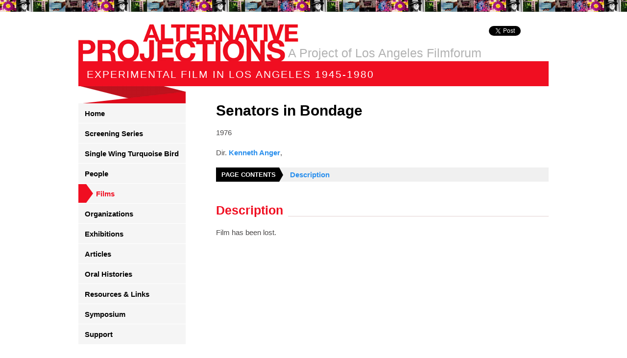

--- FILE ---
content_type: text/html; charset=utf-8
request_url: https://www.alternativeprojections.com/films/senators-in-bondage/
body_size: 2471
content:
<!DOCTYPE html>
<html lang="en-US">
<head>
	<base href="https://www.alternativeprojections.com/"><!--[if lte IE 6]></base><![endif]-->
	<title>Senators in Bondage &raquo; Alternative Projections</title>
	<meta name="generator" content="Silverstripe CMS 5.2">
<meta http-equiv="Content-Type" content="text/html; charset=utf-8">
	<link rel="shortcut icon" href="https://www.alternativeprojections.com/favicon.ico" />

	

	<script
		src="https://code.jquery.com/jquery-1.8.3.min.js"
		integrity="sha256-YcbK69I5IXQftf/mYD8WY0/KmEDCv1asggHpJk1trM8="
		crossorigin="anonymous"
	>
	</script>
<link rel="stylesheet" type="text/css" href="/css/layout.css?m=1588732840">
<link rel="stylesheet" type="text/css" href="/css/font-awesome.min.css?m=1489552816">
<link rel="stylesheet" type="text/css" href="/css/jscrollpane.css?m=1313483764">
<script async src="https://www.googletagmanager.com/gtag/js?id=UA-23028915-2"></script>
<script type="text/javascript">//<![CDATA[
window.dataLayer=window.dataLayer||[];function gtag(){dataLayer.push(arguments);}gtag('js',new Date());gtag("config","UA-23028915-2");
//]]></script>
</head>
<body>
<!--[if lte IE 6]>
	<iframe src="http://www.browserupgrade.info/ie6-upgrade/?lang=en&title=http://alternativeprojections.com/&gc=true&more-info-at=http://www.browserupgrade.info" frameborder="no" style="height: 81px; width: 100%; border: none;"></iframe>
<![endif]-->
<div id="container"><div class="wrap">
	<div id="message"><a href="">Back To Top</a></div>
	<div id="header">
		<h1><a href="https://www.alternativeprojections.com/">Alternative Projections</a></h1>
		<h2>Experimental Film in Los Angeles 1945-1980</h2>
		<p>A Project of Los Angeles Filmforum</p>
		<div id="twitter"><a href="https://twitter.com/share" class="twitter-share-button" data-count="vertical">Tweet</a><script type="application/javascript" src="/js/plugins.js?m=1588725891"></script>
<script type="application/javascript" src="/js/script.js?m=1588725312"></script>
<script type="application/javascript">//<![CDATA[
(function(){function _guaLt(e){if(typeof ga=='undefined'||(e.which!=1&&e.which!=2)){return;}var el=e.srcElement||e.target;while(el&&(typeof el.tagName=="undefined"||el.tagName.toLowerCase()!="a"||!el.href)){el=el.parentNode;}if(el&&el.href){var dl=document.location;var l=dl.pathname+dl.search;var h=el.href;var a=h;var c=!1;var t=(el.target&&!el.target.match(/^_(self|parent|top)$/i))?el.target:!1;if(e.ctrlKey||e.shiftKey||e.metaKey||e.which==2){t="_blank";}if(h.match(/^tel\:/i)){c="Phone Links";a=h.replace(/D/g,"");t=1;}else if(h.match(/^mailto\:/i)){c="Email Links";a=h.slice(7);t=1;}else if(h.indexOf(location.host)==-1&&!h.match(/^javascript\:/i)){c="Outgoing Links";}else if(h.match(/\/assets\//)&&!h.match(/\.(jpe?g|bmp|png|gif|tiff?)$/i)){c="Downloads";a=h.match(/\/assets\/(.*)/)[1];}if(c){if(t){gtag("event",a,{"event_category":c,"event_label":l});} else {e.preventDefault?e.preventDefault():e.returnValue=!1;var hbrun=false;var hb=function(){if(hbrun)return;hbrun=true;window.location.href=h;};gtag("event",a,{"event_category":c,"event_label":l,"event_callback":hb});setTimeout(hb,1000);}}}}var _w=window;var _gaLtEvt=("ontouchstart" in _w)?"click":"mousedown";_w.addEventListener?_w.addEventListener("load",function(){document.body.addEventListener(_gaLtEvt,_guaLt,!1)},!1):_w.attachEvent&&_w.attachEvent("onload",function(){document.body.attachEvent("on"+_gaLtEvt,_guaLt)});})(window);
//]]></script>
<script type="text/javascript" src="https://platform.twitter.com/widgets.js"></script></div>
		<div id="facebook"><div id="fb-root"></div><script src="https://connect.facebook.net/en_US/all.js#xfbml=1"></script><fb:like href="" send="false" layout="box_count" width="40" show_faces="false" font="arial"></fb:like></div>
	</div>

	<div id="content" class="clearfix">
		<div id="sidebar">
	<ul id="nav">
		
			<li><a href="/" title="Go to the Welcome to Alternative Projections page" class="link"><span>Home</span></a></li>
		
			<li><a href="/screening-series/" title="Go to the Screening Series page" class="link"><span>Screening Series</span></a></li>
		
			<li><a href="/single-wing-turquoise-bird/" title="Go to the Single Wing Turquoise Bird page" class="link"><span>Single Wing Turquoise Bird</span></a></li>
		
			<li><a href="/people/" title="Go to the People page" class="link"><span>People</span></a></li>
		
			<li><a href="/films/" title="Go to the Films page" class="section"><span>Films</span></a></li>
		
			<li><a href="/organizations/" title="Go to the Organizations page" class="link"><span>Organizations</span></a></li>
		
			<li><a href="/exhibitions/" title="Go to the Exhibitions page" class="link"><span>Exhibitions</span></a></li>
		
			<li><a href="/articles/" title="Go to the Articles page" class="link"><span>Articles</span></a></li>
		
			<li><a href="/oral-histories/" title="Go to the Oral Histories page" class="link"><span>Oral Histories</span></a></li>
		
			<li><a href="/resources-and-links/" title="Go to the Resources &amp; Links page" class="link"><span>Resources &amp; Links</span></a></li>
		
			<li><a href="/symposium/" title="Go to the Symposium page" class="link"><span>Symposium</span></a></li>
		
			<li><a href="/support/" title="Go to the Support page" class="link"><span>Support</span></a></li>
		
	</ul>
	
	<ul id="subNav">
		<li><a id="homeLink" href="http://www.lafilmforum.org" title="Go to the FilmForum page" target="_blank">Filmforum Home</a></li>
		<li><a id="contactLink" href="contact-us" title="Go to the Contact Us page">Contact Us</a></li>
		
	</ul>
</div>


		<div id="main"><h1>Senators in Bondage</h1>

<p>
	
	
	1976
</p>
<p>
	Dir.
	
	
		
			<a href="/people/kenneth-anger/">Kenneth Anger</a>,
		
	
	
	
	
	
	
</p>

<div id="index" class="clearfix">
	<h3>Page Contents</h3>
	<ul class="clearfix">
		
			<li><a href="/films/senators-in-bondage/#section-description">Description</a></li>
		
		
		
	</ul>
</div>


<h2 name="section-description" id="section-description"><span>Description</span></h2>



<div>
	<p>Film has been lost.  </p>
</div>






</div>
	</div>
</div></div>

<div id="footer">
	<div id="subFooter">
		<div class="wrap">
			<ul class="clearfix">
				<li><a id="pacific" href="http://www.pacificstandardtime.org/" target="_blank"></a></li>
				<li><a id="getty" href="https://www.getty.edu/" target="_blank"></a></li>
				<li><a id="bofa" href="https://www.bankofamerica.com/" target="_blank"></a></li>
			</ul>
		</div>
	</div>
	<div id="subSubFooter">
		<div class="wrap clearfix">
			<p>Copyright 2025 Los Angeles Filmforum</p>
			<p id="mc"><a href="https://www.conversionflow.com/" rel="nofollow" title="Visit the ConversionFlow website" target="_blank">Conversion Design</a></p>
		</div>
	</div>
</div>




</body>
</html>


--- FILE ---
content_type: text/css
request_url: https://www.alternativeprojections.com/css/layout.css?m=1588732840
body_size: 4612
content:
/* http://meyerweb.com/eric/tools/css/reset/ v2.0 | 20110126 License: none (public domain) */ html, body, div, span, applet, object, iframe,h1, h2, h3, h4, h5, h6, p, blockquote, pre,a, abbr, acronym, address, big, cite, code,del, dfn, em, img, ins, kbd, q, s, samp,small, strike, strong, sub, sup, tt, var,b, u, i, center,dl, dt, dd, ol, ul, li,fieldset, form, label, legend,table, caption, tbody, tfoot, thead, tr, th, td,article, aside, canvas, details, embed, figure, figcaption, footer, header, hgroup, menu, nav, output, ruby, section, summary,time, mark, audio, video {margin: 0;padding: 0;border: 0;font-size: 100%;font: inherit;vertical-align: baseline;}/* HTML5 display-role reset for older browsers */article, aside, details, figcaption, figure, footer, header, hgroup, menu, nav, section {display: block;}body {line-height: 1;}ol, ul {list-style: none;}blockquote, q {quotes: none;}blockquote:before, blockquote:after,q:before, q:after {content: '';content: none;}table {border-collapse: collapse;border-spacing: 0;}
/* clearfix */ .clearfix:before, .clearfix:after { content: "\0020"; display: block; height: 0; overflow: hidden; } .clearfix:after { clear: both; } .clearfix { zoom: 1; }

/* UNIVERSAL */
body {
	font-family: 'Helvetica', 'Arial', sans-serif;
	background-color: #fff;
	display: flex;
	flex-direction: column;
	min-height: 100vh;}

h1 {
	margin: 0 0 19px;
	font-size: 30px;
	font-weight: bold;}

h2 {
	margin: 45px 0 22px;
	color: #f00e21;
	font-size: 25px;
	font-weight: bold;
	border-bottom: 1px solid #e2d0d0;}

h2 span {
	display: inline-block;
	position: relative;
	top: 1px;
	padding: 0 10px 0 0;
	background-color: #fff;}

h3 {font-weight: bold;}

h3 span {
	color: #99a8a1;
	font-weight: normal;}

p, .expandHidden div, .filmSummary div {
	margin: 0 0 20px;
	color: #4a4848;
	font-size: 15px;
	line-height: 140%;}

li {
	font-size: 15px;
	line-height: 22px;}

blockquote {
	background-image: url(../images/quote-top.png);
	background-repeat: no-repeat;}

blockquote p {
	padding: 18px 92px 34px 54px;
	background-image: url(../images/quote-bottom.png);
	background-repeat: no-repeat;
	background-position: bottom left;}

a, a:link, a:visited {
	color: #2a8fed;
	font-weight: bold;
	text-decoration: none;}

a:hover, a:visited:hover {text-decoration: underline;}

strong {font-weight: bold;}

label {
	display: block;
	margin: 0 0 8px;
	font-weight: bold;
	color: #363434;}

.field {margin: 0 0 20px;}

.required {
	font-size: 12px;
	font-style: italic;
	color: red;}

input, select, textarea {
	display: block;
	margin: 0;
	padding: 5px;
	font-size: 14px;
	line-height: 140%;
	background-image: none;
	background-color: transparent;
	border: 1px solid #d0cccc;
	outline: none;
	-webkit-appearance: none;
	-webkit-border-radius: 0px;}

input[type=text], input[type=date], input[type=email], input[type=number], input[type=tel], input[type=password], textarea {
	width: 330px;}

input[type=submit] {
	color: #fff;
	font-size: 15px;
	text-transform: uppercase;
	background-color: #000;
	border: none;
	padding: 6px 15px;
}

input[type=submit]:hover {
	cursor: pointer;
	background-color: #4b4b4b;}

textarea {width: 530px;}

form .field .error.message,
form .field .validation.message {
	display: block;
	font-size: 0.8rem;
	margin: 0.5rem 0;
	color: #f00e21;
}

#container {
	background-image: url(../images/bg.jpg);
	background-repeat: repeat-x;
	flex-grow: 1;}

#container .wrap {position: relative;}

#content {
	min-height: 211px;
	position: relative;
	min-height: 641px;}

/* Header ==============================================================================================================
========================================================================================================================
======================================================================================================================== */
#header {
	position: relative;
	padding: 49px 0 35px;
	background-image: url(../images/bg-header.gif);
	background-repeat: no-repeat;
	background-position: bottom;}

#header h1 {
	width: 449px;
	height: 76px;
	margin: 0;
	color: #f00e21;
	font-size: 40px;
	text-indent: -9999px;
	background-image: url(../images/logo.gif);}

#header h1 a, #header h1 a:link, #header h1 a:visited {
	display: block;
	height: 76px;}

#header h2 {
	margin: 0;
	padding: 16px 17px 14px;
	color: #fff;
	font-size: 21px;
	font-family: 'Helvetica Neue', 'Helvetica', 'Arial';
	font-weight: 200;
	text-transform: uppercase;
	letter-spacing: 2px;
	background-color: #f00e21;
	border: none;}

#header p {
	position: absolute;
	top: 96px;
	left: 428px;
	margin: 0;
	color: #b2b2b2;
	font-size: 25px;
	font-family: 'Helvetica Neue', 'Helvetica', 'Arial';
	line-height: 100%;}

#twitter, #facebook {position: absolute;}

#twitter {
	top: 53px;
	right: 57px;}

#facebook {
	top: 55px;
	right: -4px;}

/* Sidebar =============================================================================================================
========================================================================================================================
======================================================================================================================== */
#sidebar {
	position: absolute;
	top: 0;
	bottom: 0;
	width: 219px;
	margin: 0 62px 0 0;
	background-color: #f8f8f8;}

#nav {
	background-color: #fff;}

#nav li {
	margin: 0 0 1px;
	line-height: 18px;}

#nav a, #nav a:link, #nav a:visited {
	display: block;
	padding: 12px 13px 10px;
	color: #000;
	font-weight: bold;
	font-family: 'Helvetica', 'Arial', sans-serif;;
	font-stretch: condensed;
	background-color: #f5f5f5;}

#nav a:hover, #nav a:visited:hover {color: #f00e21; text-decoration: none;}

#nav a.current, #nav a.section {
	padding-left: 36px;
	color: #f00e21;
	background-image: url(../images/bg-nav-a.png);
	background-repeat: no-repeat;
	background-position: left center;}

#subNav {
	min-height: 211px;
	padding: 40px 11px 0;
	background-image: url(../images/bg-sub-nav.png);
	background-repeat: repeat-x;}

#subNav a, #subNav a:link, #subNav a:visited {
	display: block;
	margin: 0 0 10px;
	padding: 0 0 0 16px;
	font-weight: bold;
	font-family: 'Helvetica', 'Arial', sans-serif;;
	font-stretch: condensed;
	background-repeat: no-repeat;
	background-position: left center;}

#homeLink {background-image: url(../images/icon-home.png);}

#contactLink {
	background-image: url(../images/icon-contact.png);
	background-position: 0 2px;}

/* Main ================================================================================================================
========================================================================================================================
======================================================================================================================== */
#main {
	position: relative;
	left: 281px;
	width: 679px;
	padding: 0 0 1px;}

#index {
	margin: 0 0 27px;
	background-color: #f0f0f0;}

#index h3 {
	float: left;
	margin: 0 14px 0 0;
	padding: 0 15px 0 11px;
	color: #fff;
	line-height: 29px;
	text-transform: uppercase;
	background-color: #000;
	background-image: url(../images/bg-index-h3.png);
	background-repeat: no-repeat;
	background-position: right center;
	font-size:13px;}

#index li {
	float: left;
	margin: 0 16px 0 0;
	line-height: 29px;}

/* Homepage ==============================================================================================================
========================================================================================================================
======================================================================================================================== */
#homeSlideContainer {
	position: relative;
	margin: 0 0 40px;}

#homeSlide {
	width: 679px;
	height: 300px;}

#homeSlide li {position: absolute;}

#homeSlide img {
	display: block;
	width: 679px;
	height: 300px;}

#homeSlide h2 {
	margin: 0;
	color: #fff;
	border: none;
	font-size: 14px;}

#homeSlide p {
	margin: 0;
	color:#efefef;
	font-size: 12px;}

.slideDetails {
	position: absolute;
	bottom: 0;
	right: 0;
	left: 0;
	padding: 10px 10px 30px;
	background-image: url(../images/bg-slider.png);}

#prevSlide, #nextSlide {
	position: absolute;
	top: 131px;
	z-index: 100;
	width: 32px;
	height: 32px;
	text-indent: -9999px;
	background-image: url(../images/bg-home-slide-next-prev.png);}

#prevSlide {
	left: 9px;}

#nextSlide {
	right: 9px;
	background-position: -34px 0;}

#homeSlideNav {
	position: absolute;
	z-index: 100;
	bottom: 13px;
	left: 50%;
	margin-left: 0;
	transform: translateX(-50%);}

#homeSlideNav li {
	float: left;
	margin: 0 8px 0 0;}

#homeSlideNav a, #homeSlideNav a:link, #homeSlideNav a:visited {
	display: block;
	width: 8px;
	height: 8px;
	text-indent: -9999px;
	background-image: url(../images/bg-home-slide-nav-a.png);
	background-position: -10px 0;}

#homeSlideNav a:hover, #homeSlideNav a:visited:hover,
#homeSlideNav .activeSlide a {background-position: 0 0;}

#homeSearch {
	padding: 16px 0 26px 41px;
	background-image: url(../images/bg-home-search.jpg);
	background-repeat: no-repeat;
	background-position: right;
	border: 1px solid #e2d0d0;}

#homeSearch h2 {
	margin: 0 0 18px;
	border: none;}

#homeSearch input, #homeSearch select {
	padding: 9px;
	font-weight: bold;
	float: left;
	border: none;
	width: auto;
	background-image: none;}

#homeSearch input[type="text"] {width: 180px;}

#homeSearch select {
	margin: 0 9px 0 0;
	padding-right: 16px;
	color: #9b9b9b;
	background-image: url(../images/icon-up-down-arrows.png);
	background-repeat: no-repeat;
	background-position: right center;}

#homeSearchFields {
	float: left;
	border: 1px solid #e2d0d0;}

/* People Page ========================================================================================================
========================================================================================================================
======================================================================================================================== */
#peopleIndex {margin: 20px 0 10px;}

#peopleIndex li {
	float: left;
	margin: 0 10px 0 0;
	font-size: 18px;}

#peopleIndex a, #peopleIndex a:link, #peopleIndex a:visited {color: #9b9b9b;}

#peopleIndex a:hover, #peopleIndex a:visited:hover {
	color: #2a8fed;
	text-decoration: none;}

.peopleList li {
	float: left;
	margin: 0 20px 0 0;
	width: 200px;}
.peopleList li:nth-child(3n + 1) {
	clear: both;
}

#searchTitle h1 {float: left;}

#peopleSearchFields {
	float: right;
	border: 1px solid #e2d0d0;}

#peopleSearchFields input[type=text] {width: 200px;}

#peopleSearchFields input, #peopleSearchFields select {
	padding: 7px;
	font-weight: bold;
	float: left;
	border: none;
	width: auto;
	background-image: none;
	font-size: 13px;}

#peopleSearchFields select {
	width: auto;
	margin: 0 9px 0 0;
	padding-right: 16px;
	color: #9b9b9b;
	background-image: url(../images/icon-up-down-arrows.png);
	background-repeat: no-repeat;
	background-position: right center;}

#bioImage {
	float: right;
	margin: 0 0 20px 20px;}

#bioImage img {
	display: block;
	margin: 0 0 10px;}

#bioImage span {
	font-size: 12px;
	font-style: italic;}

#filmList li,
#linkList li,
#peopleList li,
#screeningList li {
	margin: 0 0 5px;
	padding: 0 0 5px;
	font-weight: bold;
	border-bottom: 1px solid #e2d0d0;}

#peopleList a {
	display: inline-block;
	margin: 0 30px 0 0;}

#orgBox {border: 1px solid #e2d0d0;}

#orgExpand {padding: 22px 27px;}

#orgExpand h2 {margin: 0 0 12px;}

#orgDetails {
	padding: 22px 27px;
	background-color: #f6f6f6;
	border-top: 1px solid #e2d0d0;
	background-image: url(../images/bg-down-arrow.png);
	background-repeat: no-repeat;
	background-position: top center;}
}

.orgDetails {display: none;}

#expandList {
	height: 328px;
	padding: 0 9px 0 0;
	overflow: auto;
	outline: none;}

#orgFilmList {margin: 0 0 20px;}

#orgFilmList span {
	display: inline-block;
	margin: 0 20px 0 0;}

/* Article Page ========================================================================================================
========================================================================================================================
======================================================================================================================== */
#articleImages {
	float: right;
	width: 301px;
	padding: 0 0 10px 10px;}

#articleImagesSlider img {
	width: 301px;
	height: 202px;}

#articleImagesSlider span {
	display: block;
	width: 301px;
	margin: 5px 0;
	color: #363434;
	font-size: 12px;
	font-style: italic;}

#articleImagesPager li {
	float: left;
	margin: 0 7px 0 0;}

#articleImagesPager a, #articleImagesPager a:link, #articleImagesPager a:visited {
	display: block;
	width: 47px;
	height: 35px;
	border: 2px solid #fff;}

#articleImagesPager a:hover, #articleImagesPager a:visited:hover,
#articleImagesPager .activeSlide a {
	border-color: #f00e21;}

#articleImagesPager img {
	display: block;
	width: 47px;
	height: 35px;}

/* Oral History Holder =================================================================================================
========================================================================================================================
======================================================================================================================== */
.oralHistoryList {
	float: left;
	margin: 0 65px 0 0;}

/* Oral History Page ===================================================================================================
========================================================================================================================
======================================================================================================================== */
#videoBox {border: 1px solid #e2d0d0;}

#videoBoxEmbed {
	padding: 22px 27px;
	border-bottom: 1px solid #e2d0d0;}

#videoBox embed, #videoBox object {
	display: block;
	width: 628px;
	height: 502px;}

#transcript {
	padding: 22px 27px;
	background-color: #f6f6f6;}

#transcriptHeader {margin: 0 0 18px;}

#transcript h2 {
	margin: 0;
	float: left;
	color: #000;
	border: none;}

#transcriptDownload {
	display: block;
	float: right;
	padding: 8px 37px 8px 0;
	font-weight: bold;
	background-image: url(../images/icon-pdf.png);
	background-repeat: no-repeat;
	background-position: right center}

#transcriptHolder {
	height: 351px;
	margin: 0 0 10px;
	overflow: auto;}

#transcriptTop {
	padding: 0 0 0 10px;
	font-size: 10px;
	text-transform: uppercase;
	text-decoration: underline;
	background-image: url(../images/icon-up-arrow.png);
	background-repeat: no-repeat;
	background-position: left center;}

/* Screening Series Page ===============================================================================================
========================================================================================================================
======================================================================================================================== */
#screenedFilmsCont {clear: both;}

#screenedFilms li {margin: 0 0 20px;}

.screenedFilmImage {
	float: left;
	width: 139px;
	margin: 0 22px 0 0;}

.screenedFilmImage img {display: block;}

.screenedFilmImage span {
	display: block;
	font-size: 10px;
	font-style: italic;
	line-height: 160%;}

.screenedFilmDetails {
	float: left;
	width: 515px;}

.screenedFilmDetails p {margin: 0;}

/* Symposium Holder ====================================================================================================
========================================================================================================================
======================================================================================================================== */
#symposium {
	margin: 30px 0 0;
	padding: 30px 0 0;
	border-top: 1px solid #ccc;}

/* Footer ==============================================================================================================
========================================================================================================================
======================================================================================================================== */
#footer p {
	float: left;
	margin: 0;
	color: #fff;
	font-weight: bold;
	line-height: 23px;}

#footer p#mc {
	float: right;
	padding: 0 31px 0 0;
	background-image: url(../images/mc.png);
	background-repeat: no-repeat;
	background-position: right center;}

#footer li {float: left;}

#footer a, #footer a:link, #footer a:visited {color: #fff;}

#subFooter {
	padding: 56px 0 41px;
	background-color: #fff;}

#pacific, #getty, #bofa {
	display: block;
	float: left;
	height: 32px;
	text-indent: -9999px;
	background-image: url(../images/logo-pacific.png);}

#pacific {
	width: 559px;
	margin: 0 9px 0 0;}

#getty {
	width: 87px;
	margin: 0 18px 0 0;
	background-position: -568px 0;}

#bofa {
	width: 114px;
	background-position: -673px 0;}

#subSubFooter {
	padding: 7px 0 14px;
	background: #000;}

/* LOGIN PAGE =============================================================================================================
========================================================================================================================
======================================================================================================================== */
#Remember input {display: inline-block;}

#Remember label {display: inline;}

/* Classes =============================================================================================================
========================================================================================================================
======================================================================================================================== */
.wrap {
	width: 960px;
	margin: 0 auto;}

.expandList li {
	display: block;
	line-height: 100%;
	position: relative;
	border-bottom: 1px solid #e2d0d0;}

.expandListTrigger {
	display: block;
	position: absolute;
	top: 16px;
	right: 0;
	width: 100%;
	height: 40px;
	padding: 0;
	font-size: 10px;
	text-align: right;
	text-transform: uppercase;}

.expandList h3 {line-height: 40px;}

.expandHidden {
	display: none;
	padding: 0 17px 25px 0;}

.expandHidden div {
	float: left;
	width: 455px;}

.expandHidden .fullDiv, .expandHidden .fullDiv div {width: auto;}

.expandHidden img {
	float: left;
	margin: 0 30px 0 0;}

.expandList .expandList {padding: 0 0 0 15px;}

.expandList .expandList .expandListTrigger {
	position: static;
	top: 0;
	left: 0;
	height: 25px;
	padding: 0 0 0 15px;
	color: #363434;
	font-size: 16px;
	line-height: 25px;
	text-align: left;
	text-transform: none;
	background-image: url(../images/icon-arrow-collapsed.png);
	background-repeat: no-repeat;
	background-position: 0 6px;}

.expandList .expandList .expandListTriggerSelected {background-image: url(../images/icon-arrow-expanded.png)}

.expandList .expandList li {border: none;}

.expandList .expandList li li {margin: 0 0 5px 15px;}

.expandList .expandList li a {
	color: #4A4848;
	font-weight: normal;}

.expandList .expandList li a.selected {
	color: #f00e21;
	font-weight: bold;}

.expandList .expandList li span {
	display: inline-block;
	width: 80px;
	margin: 0 10px 0 0;
	color: #2a8fed;}

.expandHidden .expandHidden {
	float: none;
	width: auto;
	margin: 0;
	padding: 0;}

#message a, #message a:link, #message a:visited {
	display: none;
	z-index: 999;
	position: fixed;
	bottom: 53px;
	left: 50%;
	width: 103px;
	height: 29px;
	margin: 0 0 0 390px;
	font-size: 10px;
	line-height: 10px;
	text-indent: -9999px;
	text-transform: uppercase;
	text-decoration: underline;
	background-image: url(../images/icon-back-to-top.png);
	background-repeat: no-repeat;
	background-color: #fff;
	opacity: .7;
	border-radius: 3px}

#message a:hover, #message a:visited:hover {
	opacity: 1;}

#pageContent {margin: 0 0 20px;}

.condense_control {
	display: block;
	margin: 0 0 20px;
	color: #2a8fed;
	font-weight: bold;
	font-size: 15px;}

#homepageAd {
	position: relative;
	top: -17px;}

#homepageAd img {
	display: block;
	width: 679px;
	height: 108px;}

#sidebarAd {margin: 20px 0 0 5px;}

#subNav #sidebarAd a {margin: 0; padding: 0;}


#sidebarAd img {
	display: block;
	width: 187px;
	height: 154px;}

/* ----- SEARCH RESULTS ----------------------------- */
.search-results p.search-query {
	margin-bottom: 10px;
	font-weight: bold;
	font-size: 16px;
}
ul#SearchResults {
	margin: 40px auto 0 auto;
	padding: 0 0 20px 0;
	border-bottom: 1px solid #e5e5e5;
}
	ul#SearchResults li {
		border-top: 1px solid #e5e5e5;
		padding: 20px 0;
		list-style-type: none;
	}
	ul#SearchResults li:first-child {
		border-top: none;
	}
	ul#SearchResults a.search-result-header {
		font-size: 18px;
		border-bottom: none;
	}
	ul#SearchResults p {
		margin: 12px 0;
	}

.search-results #PageNumbers {
	padding-top: 15px;
}
	.search-results #PageNumbers a {
		padding: 0 5px
	}
	.search-results #PageNumbers .pagination {
		float: left
	}
	.search-results #PageNumbers p {
		float: right
	}
	.search-results #PageNumbers .next,
	.search-results #PageNumbers .prev {
		font-size: 14px
	}
	.search-results #PageNumbers .next {
		margin-left: 15px
	}
	.search-results #PageNumbers .prev {
		margin-right: 15px
	}


/* ----- SEARCH FORM ----------------------------- */
.plain-search-form-container {
	margin: 30px 0;
}
.plain-search-form-container .search-form {
	position: relative;
	max-width: 400px;
}
.plain-search-form-container .search-form input[type='text'] {
	width: 100%;
	padding: 0 40px 0 5px;
	height: 38px;
	line-height: 38px;
	-webkit-box-sizing: border-box;
	-moz-box-sizing: border-box;
	box-sizing: border-box;
}
.plain-search-form-container .search-form button.submit {
	position: absolute;
	top: 0;
	right: 0;
	padding: 0;
	width: 38px;
	height: 38px;
	background: none;
	border: none;
	color: #4d5452;
	font-size: 13px;
	line-height: 38px;
	cursor: pointer;
	-webkit-transition: color 250ms;
	transition: color 250ms;
}
.plain-search-form-container .search-form button.submit:hover {
	color: #4d5452;
}
.plain-search-form-container .search-form button.submit:focus {
	outline: none;
}
.plain-search-form-container .search-form button.submit span {
	font-size: 24px;
	line-height: 38px;
}

/* ----- PAGINATION ----- */
.pagination {
	font-size: 14px;
}
.pagination .page-number-link {
	color: #b7b6b6;
	font-weight: normal;
	border-bottom: none !important;
}
.pagination .page-next-prev-link {
	color: #555555;
	text-transform: uppercase;
	border-bottom: none !important;
}
.pagination .page-number-link,
.pagination .page-current-number-link,
.pagination .page-next-prev-link {
	padding: 0 5px;
}

.mail-chimp-sign-up {
	position: relative;
	margin-bottom: 30px;
}
.mail-chimp-sign-up:after {
	content: "";
	display: table;
	clear: both;
}
.mail-chimp-sign-up input[type="email"] {
	padding: 8px;
	border-right: none;
	width: calc(100% - 120px);
	box-sizing: border-box;
	float: left;
}
.mail-chimp-sign-up input[type="submit"] {
	width: 120px;
	box-sizing: border-box;
	float: right;
	font-weight: bold;
	padding: 8px 5px;
}


--- FILE ---
content_type: text/css
request_url: https://www.alternativeprojections.com/css/jscrollpane.css?m=1313483764
body_size: 314
content:
/*
 * CSS Styles that are needed by jScrollPane for it to operate correctly.
 *
 * Include this stylesheet in your site or copy and paste the styles below into your stylesheet - jScrollPane
 * may not operate correctly without them.
 */

.jspContainer {
	overflow: hidden;
	position: relative;}

.jspPane {position: absolute;}

.jspVerticalBar {
	position: absolute;
	top: 0;
	right: 0;
	width: 5px;
	height: 100%;
	background: red;}

.jspHorizontalBar {
	position: absolute;
	bottom: 0;
	left: 0;
	width: 100%;
	height: 16px;
	background: red;}

.jspVerticalBar *,
.jspHorizontalBar * {
	margin: 0;
	padding: 0;}

.jspCap {display: none;}

.jspHorizontalBar .jspCap {float: left;}

.jspTrack {
	background: #d2d2d2;
	position: relative;}

.jspDrag {
	background: #252525;
	position: relative;
	top: 0;
	left: 0;
	cursor: pointer;}

.jspHorizontalBar .jspTrack,
.jspHorizontalBar .jspDrag {
	float: left;
	height: 100%;}

.jspArrow{
	background: #50506d;
	text-indent: -20000px;
	display: block;
	cursor: pointer;}

.jspArrow.jspDisabled{
	cursor: default;
	background: #80808d;}

.jspVerticalBar .jspArrow {height: 16px;}

.jspHorizontalBar .jspArrow {
	width: 16px;
	float: left;
	height: 100%;}

.jspVerticalBar .jspArrow:focus {outline: none;}

.jspCorner {
	background: #eeeef4;
	float: left;
	height: 100%;}

/* Yuk! CSS Hack for IE6 3 pixel bug :( */
* html .jspCorner {margin: 0 -3px 0 0;}

--- FILE ---
content_type: text/javascript
request_url: https://www.alternativeprojections.com/js/script.js?m=1588725312
body_size: 744
content:
jQuery(document).ready(function() {
// Back To Top
	let scroll_timer;
	let displayed = false;
	let $message = jQuery('#message a');
	let $window = jQuery(window);
	let top = jQuery(document.body).children(0).position().top;

	/* react to scroll event on window */
	$window.scroll(function () {
		window.clearTimeout(scroll_timer);
		scroll_timer = window.setTimeout(function () { // use a timer for performance
			if($window.scrollTop() <= top) {
				displayed = false;
				$message.fadeOut(500);}
			else if(displayed == false) {
				displayed = true;
				$message.stop(true, true).show().on('click', function () {
					jQuery('html, body').animate({scrollTop: 0}, 400);
					return false;
				});
			}
		}, 100);
	});

// Homepage Slider
	jQuery('#homeSlide').cycle({
		fx: 'scrollHorz',
		pager:  '#homeSlideNav',
		sync: true,
		easing: 'easeInOutCubic',
		prev: '#prevSlide',
		next: '#nextSlide',
		pagerAnchorBuilder: function(idx, slide) {
			idxx = idx+1;
			return '<li><a href="#">' + idxx + '</a></li>';
		},
		log: false
	});

// Article Images
	jQuery('#articleImagesSlider').cycle({
		pager: '#articleImagesPager',
		pagerAnchorBuilder: function(idx, slide) {
			return '<li><a href="#"><img src="' + slide.title + '" /></a></li>';
		},
		log: false
	});

// Transcript Scroll
	let pane = jQuery('#transcriptHolder');
	pane.jScrollPane({
			verticalDragMinHeight: 40,
			animateScroll: true
	});

	let api = pane.data('jsp');

	jQuery('#transcriptTop').on('click', function(e) {
		api.scrollToY(0);
		return false;
	});

// Organization Detail
	let pane2 = jQuery('#expandList');
	pane2.jScrollPane({
			verticalDragMinHeight: 40,
			animateScroll: true,
			autoReinitialise: true
	});

	jQuery('.displayOrgDetail').on('click', function(e) {
		orgDetailId = '#' + jQuery(this).attr('title');
		jQuery(this).addClass('selected').parent().siblings().children().removeClass('selected');
		jQuery(this).addClass('selected').parent().parent().parent().parent().siblings().children().children().children().children().removeClass('selected');
		jQuery(orgDetailId).show().siblings().hide();
		return false;
	});

// Expanding Lists
	jQuery('.expandListTrigger').on('click', function(e) {
		jQuery(this).toggleClass('expandListTriggerSelected').siblings('.expandHidden').slideToggle();
		return false;
	});

	jQuery('.expandListTriggerTextChange').on('click', function(e) {
		if (jQuery(this).html() == 'Expand') {
			jQuery(this).html('Collapse');
		} else {
			jQuery(this).html('Expand');
		}
		return false;
	});

	jQuery('#pageContent').condense({
		ellipsis: '',
		moreText: 'Read More',
		lessText: 'Collapse',
		condensedLength: 500
	});
});
